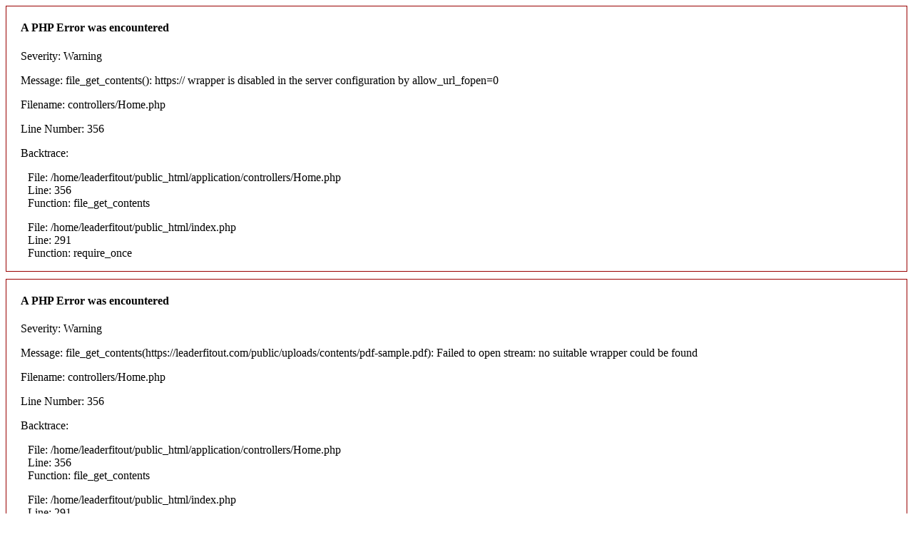

--- FILE ---
content_type: text/html; charset=UTF-8
request_url: https://leaderfitout.com/en/home/downloads/18
body_size: 296
content:

<div style="border:1px solid #990000;padding-left:20px;margin:0 0 10px 0;">

<h4>A PHP Error was encountered</h4>

<p>Severity: Warning</p>
<p>Message:  file_get_contents(): https:// wrapper is disabled in the server configuration by allow_url_fopen=0</p>
<p>Filename: controllers/Home.php</p>
<p>Line Number: 356</p>


	<p>Backtrace:</p>
	
		
	
		
	
		
	
		
			<p style="margin-left:10px">
			File: /home/leaderfitout/public_html/application/controllers/Home.php<br />
			Line: 356<br />
			Function: file_get_contents			</p>

		
	
		
	
		
			<p style="margin-left:10px">
			File: /home/leaderfitout/public_html/index.php<br />
			Line: 291<br />
			Function: require_once			</p>

		
	

</div>
<div style="border:1px solid #990000;padding-left:20px;margin:0 0 10px 0;">

<h4>A PHP Error was encountered</h4>

<p>Severity: Warning</p>
<p>Message:  file_get_contents(https://leaderfitout.com/public/uploads/contents/pdf-sample.pdf): Failed to open stream: no suitable wrapper could be found</p>
<p>Filename: controllers/Home.php</p>
<p>Line Number: 356</p>


	<p>Backtrace:</p>
	
		
	
		
	
		
	
		
			<p style="margin-left:10px">
			File: /home/leaderfitout/public_html/application/controllers/Home.php<br />
			Line: 356<br />
			Function: file_get_contents			</p>

		
	
		
	
		
			<p style="margin-left:10px">
			File: /home/leaderfitout/public_html/index.php<br />
			Line: 291<br />
			Function: require_once			</p>

		
	

</div>
<div style="border:1px solid #990000;padding-left:20px;margin:0 0 10px 0;">

<h4>A PHP Error was encountered</h4>

<p>Severity: Warning</p>
<p>Message:  Cannot modify header information - headers already sent by (output started at /home/leaderfitout/public_html/system/core/Exceptions.php:272)</p>
<p>Filename: helpers/download_helper.php</p>
<p>Line Number: 137</p>


	<p>Backtrace:</p>
	
		
	
		
	
		
	
		
	
		
			<p style="margin-left:10px">
			File: /home/leaderfitout/public_html/application/controllers/Home.php<br />
			Line: 358<br />
			Function: force_download			</p>

		
	
		
	
		
			<p style="margin-left:10px">
			File: /home/leaderfitout/public_html/index.php<br />
			Line: 291<br />
			Function: require_once			</p>

		
	

</div>
<div style="border:1px solid #990000;padding-left:20px;margin:0 0 10px 0;">

<h4>A PHP Error was encountered</h4>

<p>Severity: Warning</p>
<p>Message:  Cannot modify header information - headers already sent by (output started at /home/leaderfitout/public_html/system/core/Exceptions.php:272)</p>
<p>Filename: helpers/download_helper.php</p>
<p>Line Number: 138</p>


	<p>Backtrace:</p>
	
		
	
		
	
		
	
		
	
		
			<p style="margin-left:10px">
			File: /home/leaderfitout/public_html/application/controllers/Home.php<br />
			Line: 358<br />
			Function: force_download			</p>

		
	
		
	
		
			<p style="margin-left:10px">
			File: /home/leaderfitout/public_html/index.php<br />
			Line: 291<br />
			Function: require_once			</p>

		
	

</div>
<div style="border:1px solid #990000;padding-left:20px;margin:0 0 10px 0;">

<h4>A PHP Error was encountered</h4>

<p>Severity: Warning</p>
<p>Message:  Cannot modify header information - headers already sent by (output started at /home/leaderfitout/public_html/system/core/Exceptions.php:272)</p>
<p>Filename: helpers/download_helper.php</p>
<p>Line Number: 139</p>


	<p>Backtrace:</p>
	
		
	
		
	
		
	
		
	
		
			<p style="margin-left:10px">
			File: /home/leaderfitout/public_html/application/controllers/Home.php<br />
			Line: 358<br />
			Function: force_download			</p>

		
	
		
	
		
			<p style="margin-left:10px">
			File: /home/leaderfitout/public_html/index.php<br />
			Line: 291<br />
			Function: require_once			</p>

		
	

</div>
<div style="border:1px solid #990000;padding-left:20px;margin:0 0 10px 0;">

<h4>A PHP Error was encountered</h4>

<p>Severity: Warning</p>
<p>Message:  Cannot modify header information - headers already sent by (output started at /home/leaderfitout/public_html/system/core/Exceptions.php:272)</p>
<p>Filename: helpers/download_helper.php</p>
<p>Line Number: 140</p>


	<p>Backtrace:</p>
	
		
	
		
	
		
	
		
	
		
			<p style="margin-left:10px">
			File: /home/leaderfitout/public_html/application/controllers/Home.php<br />
			Line: 358<br />
			Function: force_download			</p>

		
	
		
	
		
			<p style="margin-left:10px">
			File: /home/leaderfitout/public_html/index.php<br />
			Line: 291<br />
			Function: require_once			</p>

		
	

</div>
<div style="border:1px solid #990000;padding-left:20px;margin:0 0 10px 0;">

<h4>A PHP Error was encountered</h4>

<p>Severity: Warning</p>
<p>Message:  Cannot modify header information - headers already sent by (output started at /home/leaderfitout/public_html/system/core/Exceptions.php:272)</p>
<p>Filename: helpers/download_helper.php</p>
<p>Line Number: 141</p>


	<p>Backtrace:</p>
	
		
	
		
	
		
	
		
	
		
			<p style="margin-left:10px">
			File: /home/leaderfitout/public_html/application/controllers/Home.php<br />
			Line: 358<br />
			Function: force_download			</p>

		
	
		
	
		
			<p style="margin-left:10px">
			File: /home/leaderfitout/public_html/index.php<br />
			Line: 291<br />
			Function: require_once			</p>

		
	

</div>
<div style="border:1px solid #990000;padding-left:20px;margin:0 0 10px 0;">

<h4>A PHP Error was encountered</h4>

<p>Severity: Warning</p>
<p>Message:  Cannot modify header information - headers already sent by (output started at /home/leaderfitout/public_html/system/core/Exceptions.php:272)</p>
<p>Filename: helpers/download_helper.php</p>
<p>Line Number: 142</p>


	<p>Backtrace:</p>
	
		
	
		
	
		
	
		
	
		
			<p style="margin-left:10px">
			File: /home/leaderfitout/public_html/application/controllers/Home.php<br />
			Line: 358<br />
			Function: force_download			</p>

		
	
		
	
		
			<p style="margin-left:10px">
			File: /home/leaderfitout/public_html/index.php<br />
			Line: 291<br />
			Function: require_once			</p>

		
	

</div>